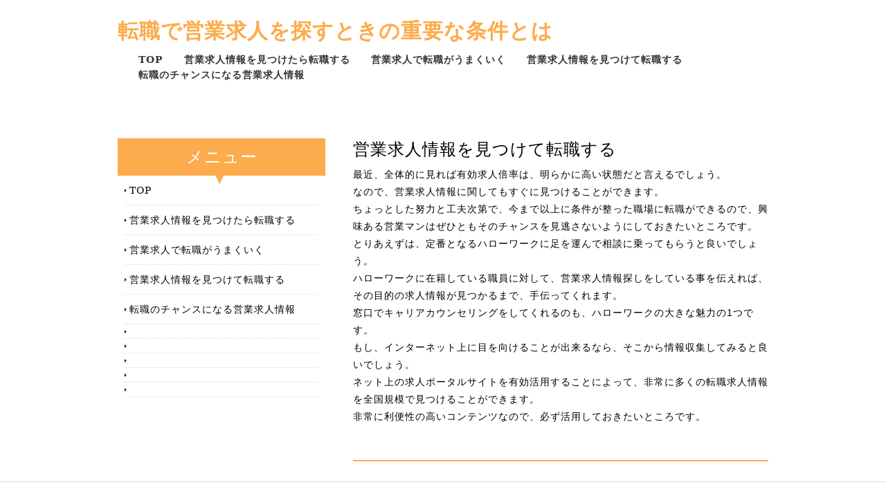

--- FILE ---
content_type: text/html; charset=UTF-8
request_url: http://www.podiumpartners.org/determine.html
body_size: 5689
content:
<!doctype html>
<html xmlns="http://www.w3.org/1999/xhtml" xml:lang="ja" lang="ja">
<head>
<meta name="robots" content="noimageindex">
<meta http-equiv="Content-Type" content="text/html; charset=utf-8" />
<meta http-equiv="Content-Style-Type" content="text/css" />
<meta http-equiv="Content-Script-Type" content="text/javascript" />
<meta http-equiv="imagetoolbar" content="no" />
<meta name="description" content="" />
<meta name="keywords" content="" />
<link rel="stylesheet" href="css/common.css" type="text/css" />
<script type="text/javascript" src="js/jquery.js"></script>
<script type="text/javascript" src="js/common.js"></script>
<title>営業求人情報を見つけて転職する</title>
</head>
<body>
<div id="container">
  <div id="header">
    <h1><a href="index.html">転職で営業求人を探すときの重要な条件とは</a></h1>
    <div id="Topmenu">
      <ul>
        <li class="home active"><a href="index.html">TOP</a></li>
      <li><a href="lie.html">営業求人情報を見つけたら転職する</a></li>
      <li><a href="occupy.html">営業求人で転職がうまくいく</a></li>
      <li><a href="determine.html">営業求人情報を見つけて転職する</a></li>
      <li><a href="safe.html">転職のチャンスになる営業求人情報</a></li>
      <li><a href=""></a></li>
      <li><a href=""></a></li>
      <li><a href=""></a></li>
      <li><a href=""></a></li>
      <li><a href=""></a></li>

      </ul>
    </div>
    <!-- /#menu --> 
  </div>
  <!-- /#header -->
  <div id="slide">
    <ul class="slideInner">
      <li><a href="index.html"><img src="images/icatch01.jpg" alt="" /></a></li>
      <li><a href="index.html"><img src="images/icatch02.jpg" alt="" /></a></li>
      <li><a href="index.html"><img src="images/icatch03.jpg" alt="" /></a></li>
    </ul>
    <div class="slidePrev"><img src="images/nav_prev.png" alt="前へ" title="" /></div>
    <div class="slideNext"><img src="images/nav_next.png" alt="次へ" title="" /></div>
    <div class="controlNav"></div>
  </div>
  <!--/slide-->
  <div id="subcontents">
    <div id="contentsRight">
            <h2>営業求人情報を見つけて転職する</h2>
      <p>最近、全体的に見れば有効求人倍率は、明らかに高い状態だと言えるでしょう。<br>なので、営業求人情報に関してもすぐに見つけることができます。<br>ちょっとした努力と工夫次第で、今まで以上に条件が整った職場に転職ができるので、興味ある営業マンはぜひともそのチャンスを見逃さないようにしておきたいところです。<br>とりあえずは、定番となるハローワークに足を運んで相談に乗ってもらうと良いでしょう。<br>ハローワークに在籍している職員に対して、営業求人情報探しをしている事を伝えれば、その目的の求人情報が見つかるまで、手伝ってくれます。<br>窓口でキャリアカウンセリングをしてくれるのも、ハローワークの大きな魅力の1つです。<br>もし、インターネット上に目を向けることが出来るなら、そこから情報収集してみると良いでしょう。<br>ネット上の求人ポータルサイトを有効活用することによって、非常に多くの転職求人情報を全国規模で見つけることができます。<br>非常に利便性の高いコンテンツなので、必ず活用しておきたいところです。<br></p>
      <h3></h3>
      <p></p>
    </div>
    <!-- /.conR -->
    <div id="contentsLeft">
      <div class="submenu">
        <h3>メニュー</h3>
        <ul>
          <li class="home active"><a href="index.html">TOP</a></li>
      <li><a href="lie.html">営業求人情報を見つけたら転職する</a></li>
      <li><a href="occupy.html">営業求人で転職がうまくいく</a></li>
      <li><a href="determine.html">営業求人情報を見つけて転職する</a></li>
      <li><a href="safe.html">転職のチャンスになる営業求人情報</a></li>
      <li><a href=""></a></li>
      <li><a href=""></a></li>
      <li><a href=""></a></li>
      <li><a href=""></a></li>
      <li><a href=""></a></li>

        </ul>
      </div>
      <!-- /.submenu --> 
      <!--<div class="bnrR">
                <ul>
                    <li><a href="index.html"><img src="images/bnr_r.jpg" alt="" /></a></li>
                    <li><a href="index.html"><img src="images/bnr_r.jpg" alt="" /></a></li>
                </ul>
            </div>--><!-- /.bnrR --> 
    </div>
    <!-- /.conL --> 
  </div>
  <!-- /#contents -->
  <div id="footMenu">
    <ul>
      <li class="home active"><a href="index.html">TOP</a></li>
      <li><a href="lie.html">営業求人情報を見つけたら転職する</a></li>
      <li><a href="occupy.html">営業求人で転職がうまくいく</a></li>
      <li><a href="determine.html">営業求人情報を見つけて転職する</a></li>
      <li><a href="safe.html">転職のチャンスになる営業求人情報</a></li>
      <li><a href=""></a></li>
      <li><a href=""></a></li>
      <li><a href=""></a></li>
      <li><a href=""></a></li>
      <li><a href=""></a></li>

    </ul>
  </div>
  <div id="footer">
    <div class="copyright">Copyright &copy;転職で営業求人を探すときの重要な条件とは All Rights Reserved.</div>
  </div>
  <!-- /#footer --> 
</div>
<!-- /#container -->
<div id="pageTop"> <a href="#">Page Top</a> </div>
<!-- /#pageTop -->
</body>
</html>